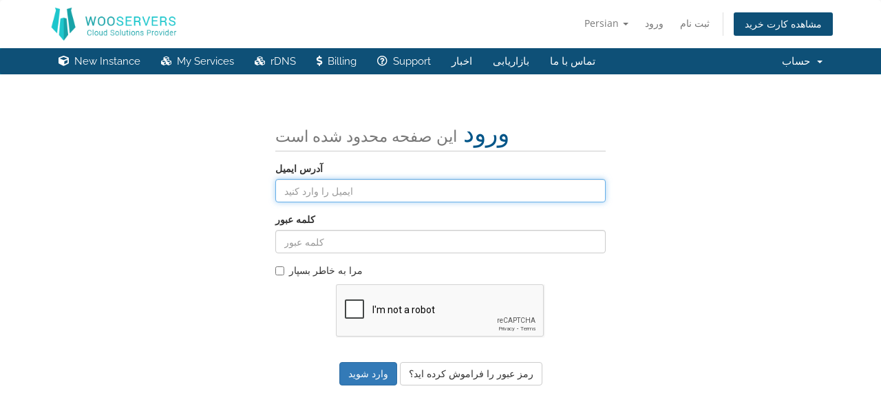

--- FILE ---
content_type: text/html; charset=utf-8
request_url: https://helpdesk.wooservers.com/index.php?rp=%2Flogin&language=farsi
body_size: 4054
content:
<!DOCTYPE html>
<html lang="en">
<head>
    <meta charset="utf-8" />
    <meta http-equiv="X-UA-Compatible" content="IE=edge">
    <meta name="viewport" content="width=device-width, initial-scale=1">
    <title>ورود - WooServers</title>

    <!-- Styling -->
<link href="/assets/fonts/css/open-sans-family.css" rel="stylesheet" type="text/css" />
<link href="/assets/fonts/css/raleway-family.css" rel="stylesheet" type="text/css" />
<link href="/templates/six/css/all.min.css?v=3dbff5" rel="stylesheet">
<link href="/assets/css/fontawesome-all.min.css" rel="stylesheet">
<link href="/templates/six/css/custom.css" rel="stylesheet">

<!-- HTML5 Shim and Respond.js IE8 support of HTML5 elements and media queries -->
<!-- WARNING: Respond.js doesn't work if you view the page via file:// -->
<!--[if lt IE 9]>
  <script src="https://oss.maxcdn.com/libs/html5shiv/3.7.0/html5shiv.js"></script>
  <script src="https://oss.maxcdn.com/libs/respond.js/1.4.2/respond.min.js"></script>
<![endif]-->

<script type="text/javascript">
    var csrfToken = 'f68310812b3e81f8dbaa523a350f1721addadf25',
        markdownGuide = 'راهنمای Markdown',
        locale = 'en',
        saved = 'ذخیره شد',
        saving = 'ذخیره اتوماتیک',
        whmcsBaseUrl = "",
        requiredText = 'ضروری',
        recaptchaSiteKey = "6LchcBATAAAAAFzJlfSAss_FnKnxPuVeZSJS7clZ";
</script>
<script src="/templates/six/js/scripts.min.js?v=3dbff5"></script>


    <script>window.wmsConfig = { api: 'https://helpdesk.wooservers.com/' }</script>


</head>
<body data-phone-cc-input="1">

<script>
        var customfieldarry  = [2034,2031,2032,2033,2035,2036,2037];  //Replace this IDs with your client custom field IDs
        jQuery(document).ready(function(){
            setTimeout(function(){ 
	        jQuery.each(customfieldarry , function( index, value ) {
                    jQuery("#customfield"+value).parent().parent().hide();
                });
            }, 500);
        });
         </script>
<script>
          !function(){var analytics=window.analytics=window.analytics||[];if(!analytics.initialize)if(analytics.invoked)window.console&&console.error&&console.error("Segment snippet included twice.");else{analytics.invoked=!0;analytics.methods=["trackSubmit","trackClick","trackLink","trackForm","pageview","identify","reset","group","track","ready","alias","debug","page","once","off","on"];analytics.factory=function(t){return function(){var e=Array.prototype.slice.call(arguments);e.unshift(t);analytics.push(e);return analytics}};for(var t=0;t<analytics.methods.length;t++){var e=analytics.methods[t];analytics[e]=analytics.factory(e)}analytics.load=function(t,e){var n=document.createElement("script");n.type="text/javascript";n.async=!0;n.src="https://cdn.segment.com/analytics.js/v1/"+t+"/analytics.min.js";var a=document.getElementsByTagName("script")[0];a.parentNode.insertBefore(n,a);analytics._loadOptions=e};analytics.SNIPPET_VERSION="4.1.0";
        analytics.load("zhCLNdz9gTTVSLyn4opuHVdXUWGKLjlU");analytics.page();
          }}();
     </script>


<section id="header">
    <div class="container">
        <ul class="top-nav">
                            <li>
                    <a href="#" class="choose-language" data-toggle="popover" id="languageChooser">
                        Persian
                        <b class="caret"></b>
                    </a>
                    <div id="languageChooserContent" class="hidden">
                        <ul>
                                                            <li>
                                    <a href="/index.php?rp=%2Flogin&language=arabic">العربية</a>
                                </li>
                                                            <li>
                                    <a href="/index.php?rp=%2Flogin&language=azerbaijani">Azerbaijani</a>
                                </li>
                                                            <li>
                                    <a href="/index.php?rp=%2Flogin&language=catalan">Català</a>
                                </li>
                                                            <li>
                                    <a href="/index.php?rp=%2Flogin&language=chinese">中文</a>
                                </li>
                                                            <li>
                                    <a href="/index.php?rp=%2Flogin&language=croatian">Hrvatski</a>
                                </li>
                                                            <li>
                                    <a href="/index.php?rp=%2Flogin&language=czech">Čeština</a>
                                </li>
                                                            <li>
                                    <a href="/index.php?rp=%2Flogin&language=danish">Dansk</a>
                                </li>
                                                            <li>
                                    <a href="/index.php?rp=%2Flogin&language=dutch">Nederlands</a>
                                </li>
                                                            <li>
                                    <a href="/index.php?rp=%2Flogin&language=english">English</a>
                                </li>
                                                            <li>
                                    <a href="/index.php?rp=%2Flogin&language=estonian">Estonian</a>
                                </li>
                                                            <li>
                                    <a href="/index.php?rp=%2Flogin&language=farsi">Persian</a>
                                </li>
                                                            <li>
                                    <a href="/index.php?rp=%2Flogin&language=french">Français</a>
                                </li>
                                                            <li>
                                    <a href="/index.php?rp=%2Flogin&language=german">Deutsch</a>
                                </li>
                                                            <li>
                                    <a href="/index.php?rp=%2Flogin&language=hebrew">עברית</a>
                                </li>
                                                            <li>
                                    <a href="/index.php?rp=%2Flogin&language=hungarian">Magyar</a>
                                </li>
                                                            <li>
                                    <a href="/index.php?rp=%2Flogin&language=italian">Italiano</a>
                                </li>
                                                            <li>
                                    <a href="/index.php?rp=%2Flogin&language=macedonian">Macedonian</a>
                                </li>
                                                            <li>
                                    <a href="/index.php?rp=%2Flogin&language=norwegian">Norwegian</a>
                                </li>
                                                            <li>
                                    <a href="/index.php?rp=%2Flogin&language=portuguese-br">Português</a>
                                </li>
                                                            <li>
                                    <a href="/index.php?rp=%2Flogin&language=portuguese-pt">Português</a>
                                </li>
                                                            <li>
                                    <a href="/index.php?rp=%2Flogin&language=romanian">Română</a>
                                </li>
                                                            <li>
                                    <a href="/index.php?rp=%2Flogin&language=spanish">Español</a>
                                </li>
                                                            <li>
                                    <a href="/index.php?rp=%2Flogin&language=swedish">Svenska</a>
                                </li>
                                                            <li>
                                    <a href="/index.php?rp=%2Flogin&language=turkish">Türkçe</a>
                                </li>
                                                    </ul>
                    </div>
                </li>
                                        <li>
                    <a href="/clientarea.php">ورود</a>
                </li>
                                    <li>
                        <a href="/register.php">ثبت نام</a>
                    </li>
                                <li class="primary-action">
                    <a href="/cart.php?a=view" class="btn">
                        مشاهده کارت خرید
                    </a>
                </li>
                                </ul>

                    <a href="/index.php" class="logo"><img src="/assets/img/logo.png" alt="WooServers"></a>
        
    </div>
</section>

<section id="main-menu">

    <nav id="nav" class="navbar navbar-default navbar-main" role="navigation">
        <div class="container">
            <!-- Brand and toggle get grouped for better mobile display -->
            <div class="navbar-header">
                <button type="button" class="navbar-toggle" data-toggle="collapse" data-target="#primary-nav">
                    <span class="sr-only">تغییر وضعیت ناوبری</span>
                    <span class="icon-bar"></span>
                    <span class="icon-bar"></span>
                    <span class="icon-bar"></span>
                </button>
            </div>

            <!-- Collect the nav links, forms, and other content for toggling -->
            <div class="collapse navbar-collapse" id="primary-nav">

                <ul class="nav navbar-nav">

                        <li menuItemName="email-sales" class="" id="Primary_Navbar-email-sales">
        <a href="https://helpdesk.wooservers.com/cart.php">
            <i class="fas fa-cube"></i>&nbsp;            New Instance
                                </a>
            </li>
    <li menuItemName="email-sales1" class="" id="Primary_Navbar-email-sales1">
        <a href="https://helpdesk.wooservers.com/clientarea.php?action=services">
            <i class="fas fa-cubes"></i>&nbsp;            My Services
                                </a>
            </li>
    <li menuItemName="email-rdns1" class="" id="Primary_Navbar-email-rdns1">
        <a href="https://helpdesk.wooservers.com/index.php?m=DNSManager2&mg-action=manageRDNS">
            <i class="fas fa-cubes"></i>&nbsp;            rDNS
                                </a>
            </li>
    <li menuItemName="email-sales3" class="" id="Primary_Navbar-email-sales3">
        <a href="https://helpdesk.wooservers.com/clientarea.php?action=invoices">
            <i class="fas fa-dollar-sign"></i>&nbsp;            Billing
                                </a>
            </li>
    <li menuItemName="email-sales4" class="" id="Primary_Navbar-email-sales4">
        <a href="https://helpdesk.wooservers.com/supporttickets.php">
            <i class="far fa-question-circle"></i>&nbsp;            Support
                                </a>
            </li>
    <li menuItemName="Announcements" class="" id="Primary_Navbar-Announcements">
        <a href="/index.php?rp=/announcements">
                        اخبار
                                </a>
            </li>
    <li menuItemName="Affiliates" class="" id="Primary_Navbar-Affiliates">
        <a href="/affiliates.php">
                        بازاریابی
                                </a>
            </li>
    <li menuItemName="Contact Us" class="" id="Primary_Navbar-Contact_Us">
        <a href="/contact.php">
                        تماس با ما
                                </a>
            </li>

                </ul>

                <ul class="nav navbar-nav navbar-right">

                        <li menuItemName="Account" class="dropdown" id="Secondary_Navbar-Account">
        <a class="dropdown-toggle" data-toggle="dropdown" href="#">
                        حساب
                        &nbsp;<b class="caret"></b>        </a>
                    <ul class="dropdown-menu">
                            <li menuItemName="Login" id="Secondary_Navbar-Account-Login">
                    <a href="/clientarea.php">
                                                ورود
                                            </a>
                </li>
                            <li menuItemName="Register" id="Secondary_Navbar-Account-Register">
                    <a href="/register.php">
                                                ثبت نام
                                            </a>
                </li>
                            <li menuItemName="Divider" class="nav-divider" id="Secondary_Navbar-Account-Divider">
                    <a href="">
                                                -----
                                            </a>
                </li>
                            <li menuItemName="Forgot Password?" id="Secondary_Navbar-Account-Forgot_Password?">
                    <a href="/index.php?rp=/password/reset">
                                                رمز عبور را فراموش کرده اید؟
                                            </a>
                </li>
                        </ul>
            </li>

                </ul>

            </div><!-- /.navbar-collapse -->
        </div>
    </nav>

</section>



<section id="main-body">
    <div class="container">
        <div class="row">

                <!-- Container for main page display content -->
        <div class="col-xs-12 main-content">
            

<div class="logincontainer">

    <div class="header-lined">
    <h1>ورود <small>این صفحه محدود شده است</small></h1>
    </div>

    
    <div class="providerLinkingFeedback"></div>

    <div class="row">
        <div class="col-sm-12">

            <form method="post" action="/index.php?rp=/login" class="login-form" role="form">
<input type="hidden" name="token" value="f68310812b3e81f8dbaa523a350f1721addadf25" />
                <div class="form-group">
                    <label for="inputEmail">آدرس ایمیل</label>
                    <input type="email" name="username" class="form-control" id="inputEmail" placeholder="ایمیل را وارد کنید" autofocus>
                </div>

                <div class="form-group">
                    <label for="inputPassword">کلمه عبور</label>
                    <input type="password" name="password" class="form-control" id="inputPassword" placeholder="کلمه عبور" autocomplete="off" >
                </div>

                <div class="checkbox">
                    <label>
                        <input type="checkbox" name="rememberme" /> مرا به خاطر بسپار
                    </label>
                </div>
                                    <div class="text-center margin-bottom">
                            <div class="text-center row">
        
                    <div id="google-recaptcha-domainchecker" class="form-group recaptcha-container"></div>
        
            </div>
                    </div>
                                <div align="center">
                    <input id="login" type="submit" class="btn btn-primary btn-recaptcha" value="وارد شوید" /> <a href="/index.php?rp=/password/reset" class="btn btn-default">رمز عبور را فراموش کرده اید؟</a>
                </div>
            </form>

        </div>
        <div class="col-sm-5 hidden">
                    </div>
    </div>
</div>


                </div><!-- /.main-content -->
                            <div class="clearfix"></div>
        </div>
    </div>
</section>

<section id="footer">
    <div class="container">
        <a href="#" class="back-to-top"><i class="fas fa-chevron-up"></i></a>
        <p>تمامی حقوق برای  &copy; 2026 WooServers. محفوط می باشد.</p>
    </div>
</section>

<div id="fullpage-overlay" class="hidden">
    <div class="outer-wrapper">
        <div class="inner-wrapper">
            <img src="/assets/img/overlay-spinner.svg">
            <br>
            <span class="msg"></span>
        </div>
    </div>
</div>

<div class="modal system-modal fade" id="modalAjax" tabindex="-1" role="dialog" aria-hidden="true">
    <div class="modal-dialog">
        <div class="modal-content panel-primary">
            <div class="modal-header panel-heading">
                <button type="button" class="close" data-dismiss="modal">
                    <span aria-hidden="true">&times;</span>
                    <span class="sr-only">بستن</span>
                </button>
                <h4 class="modal-title"></h4>
            </div>
            <div class="modal-body panel-body">
                بارگذاری ... 
            </div>
            <div class="modal-footer panel-footer">
                <div class="pull-left loader">
                    <i class="fas fa-circle-notch fa-spin"></i>
                    بارگذاری ... 
                </div>
                <button type="button" class="btn btn-default" data-dismiss="modal">
                    بستن
                </button>
                <button type="button" class="btn btn-primary modal-submit">
                    ارسال
                </button>
            </div>
        </div>
    </div>
</div>

<form action="#" id="frmGeneratePassword" class="form-horizontal">
    <div class="modal fade" id="modalGeneratePassword">
        <div class="modal-dialog">
            <div class="modal-content panel-primary">
                <div class="modal-header panel-heading">
                    <button type="button" class="close" data-dismiss="modal" aria-label="Close"><span aria-hidden="true">&times;</span></button>
                    <h4 class="modal-title">
                        ایجاد گذرواژه
                    </h4>
                </div>
                <div class="modal-body">
                    <div class="alert alert-danger hidden" id="generatePwLengthError">
                        لطفاً برای طول گذرواژه عددی بین 8 تا 64 وارد کنید
                    </div>
                    <div class="form-group">
                        <label for="generatePwLength" class="col-sm-4 control-label">طول رمز عبور</label>
                        <div class="col-sm-8">
                            <input type="number" min="8" max="64" value="12" step="1" class="form-control input-inline input-inline-100" id="inputGeneratePasswordLength">
                        </div>
                    </div>
                    <div class="form-group">
                        <label for="generatePwOutput" class="col-sm-4 control-label">رمز عبور ایجاد شده</label>
                        <div class="col-sm-8">
                            <input type="text" class="form-control" id="inputGeneratePasswordOutput">
                        </div>
                    </div>
                    <div class="row">
                        <div class="col-sm-8 col-sm-offset-4">
                            <button type="submit" class="btn btn-default btn-sm">
                                <i class="fas fa-plus fa-fw"></i>
                                ایجاد رمز عبور جدید
                            </button>
                            <button type="button" class="btn btn-default btn-sm copy-to-clipboard" data-clipboard-target="#inputGeneratePasswordOutput">
                                <img src="/assets/img/clippy.svg" alt="Copy to clipboard" width="15">
                                Copy
                            </button>
                        </div>
                    </div>
                </div>
                <div class="modal-footer">
                    <button type="button" class="btn btn-default" data-dismiss="modal">
                        بستن
                    </button>
                    <button type="button" class="btn btn-primary" id="btnGeneratePasswordInsert" data-clipboard-target="#inputGeneratePasswordOutput">
                        در کلیپ بورد کپی و درج کنید
                    </button>
                </div>
            </div>
        </div>
    </div>
</form>



</body>
</html>


--- FILE ---
content_type: text/html; charset=utf-8
request_url: https://www.google.com/recaptcha/api2/anchor?ar=1&k=6LchcBATAAAAAFzJlfSAss_FnKnxPuVeZSJS7clZ&co=aHR0cHM6Ly9oZWxwZGVzay53b29zZXJ2ZXJzLmNvbTo0NDM.&hl=en&v=PoyoqOPhxBO7pBk68S4YbpHZ&size=normal&anchor-ms=20000&execute-ms=30000&cb=fi0ilmqbmzym
body_size: 49409
content:
<!DOCTYPE HTML><html dir="ltr" lang="en"><head><meta http-equiv="Content-Type" content="text/html; charset=UTF-8">
<meta http-equiv="X-UA-Compatible" content="IE=edge">
<title>reCAPTCHA</title>
<style type="text/css">
/* cyrillic-ext */
@font-face {
  font-family: 'Roboto';
  font-style: normal;
  font-weight: 400;
  font-stretch: 100%;
  src: url(//fonts.gstatic.com/s/roboto/v48/KFO7CnqEu92Fr1ME7kSn66aGLdTylUAMa3GUBHMdazTgWw.woff2) format('woff2');
  unicode-range: U+0460-052F, U+1C80-1C8A, U+20B4, U+2DE0-2DFF, U+A640-A69F, U+FE2E-FE2F;
}
/* cyrillic */
@font-face {
  font-family: 'Roboto';
  font-style: normal;
  font-weight: 400;
  font-stretch: 100%;
  src: url(//fonts.gstatic.com/s/roboto/v48/KFO7CnqEu92Fr1ME7kSn66aGLdTylUAMa3iUBHMdazTgWw.woff2) format('woff2');
  unicode-range: U+0301, U+0400-045F, U+0490-0491, U+04B0-04B1, U+2116;
}
/* greek-ext */
@font-face {
  font-family: 'Roboto';
  font-style: normal;
  font-weight: 400;
  font-stretch: 100%;
  src: url(//fonts.gstatic.com/s/roboto/v48/KFO7CnqEu92Fr1ME7kSn66aGLdTylUAMa3CUBHMdazTgWw.woff2) format('woff2');
  unicode-range: U+1F00-1FFF;
}
/* greek */
@font-face {
  font-family: 'Roboto';
  font-style: normal;
  font-weight: 400;
  font-stretch: 100%;
  src: url(//fonts.gstatic.com/s/roboto/v48/KFO7CnqEu92Fr1ME7kSn66aGLdTylUAMa3-UBHMdazTgWw.woff2) format('woff2');
  unicode-range: U+0370-0377, U+037A-037F, U+0384-038A, U+038C, U+038E-03A1, U+03A3-03FF;
}
/* math */
@font-face {
  font-family: 'Roboto';
  font-style: normal;
  font-weight: 400;
  font-stretch: 100%;
  src: url(//fonts.gstatic.com/s/roboto/v48/KFO7CnqEu92Fr1ME7kSn66aGLdTylUAMawCUBHMdazTgWw.woff2) format('woff2');
  unicode-range: U+0302-0303, U+0305, U+0307-0308, U+0310, U+0312, U+0315, U+031A, U+0326-0327, U+032C, U+032F-0330, U+0332-0333, U+0338, U+033A, U+0346, U+034D, U+0391-03A1, U+03A3-03A9, U+03B1-03C9, U+03D1, U+03D5-03D6, U+03F0-03F1, U+03F4-03F5, U+2016-2017, U+2034-2038, U+203C, U+2040, U+2043, U+2047, U+2050, U+2057, U+205F, U+2070-2071, U+2074-208E, U+2090-209C, U+20D0-20DC, U+20E1, U+20E5-20EF, U+2100-2112, U+2114-2115, U+2117-2121, U+2123-214F, U+2190, U+2192, U+2194-21AE, U+21B0-21E5, U+21F1-21F2, U+21F4-2211, U+2213-2214, U+2216-22FF, U+2308-230B, U+2310, U+2319, U+231C-2321, U+2336-237A, U+237C, U+2395, U+239B-23B7, U+23D0, U+23DC-23E1, U+2474-2475, U+25AF, U+25B3, U+25B7, U+25BD, U+25C1, U+25CA, U+25CC, U+25FB, U+266D-266F, U+27C0-27FF, U+2900-2AFF, U+2B0E-2B11, U+2B30-2B4C, U+2BFE, U+3030, U+FF5B, U+FF5D, U+1D400-1D7FF, U+1EE00-1EEFF;
}
/* symbols */
@font-face {
  font-family: 'Roboto';
  font-style: normal;
  font-weight: 400;
  font-stretch: 100%;
  src: url(//fonts.gstatic.com/s/roboto/v48/KFO7CnqEu92Fr1ME7kSn66aGLdTylUAMaxKUBHMdazTgWw.woff2) format('woff2');
  unicode-range: U+0001-000C, U+000E-001F, U+007F-009F, U+20DD-20E0, U+20E2-20E4, U+2150-218F, U+2190, U+2192, U+2194-2199, U+21AF, U+21E6-21F0, U+21F3, U+2218-2219, U+2299, U+22C4-22C6, U+2300-243F, U+2440-244A, U+2460-24FF, U+25A0-27BF, U+2800-28FF, U+2921-2922, U+2981, U+29BF, U+29EB, U+2B00-2BFF, U+4DC0-4DFF, U+FFF9-FFFB, U+10140-1018E, U+10190-1019C, U+101A0, U+101D0-101FD, U+102E0-102FB, U+10E60-10E7E, U+1D2C0-1D2D3, U+1D2E0-1D37F, U+1F000-1F0FF, U+1F100-1F1AD, U+1F1E6-1F1FF, U+1F30D-1F30F, U+1F315, U+1F31C, U+1F31E, U+1F320-1F32C, U+1F336, U+1F378, U+1F37D, U+1F382, U+1F393-1F39F, U+1F3A7-1F3A8, U+1F3AC-1F3AF, U+1F3C2, U+1F3C4-1F3C6, U+1F3CA-1F3CE, U+1F3D4-1F3E0, U+1F3ED, U+1F3F1-1F3F3, U+1F3F5-1F3F7, U+1F408, U+1F415, U+1F41F, U+1F426, U+1F43F, U+1F441-1F442, U+1F444, U+1F446-1F449, U+1F44C-1F44E, U+1F453, U+1F46A, U+1F47D, U+1F4A3, U+1F4B0, U+1F4B3, U+1F4B9, U+1F4BB, U+1F4BF, U+1F4C8-1F4CB, U+1F4D6, U+1F4DA, U+1F4DF, U+1F4E3-1F4E6, U+1F4EA-1F4ED, U+1F4F7, U+1F4F9-1F4FB, U+1F4FD-1F4FE, U+1F503, U+1F507-1F50B, U+1F50D, U+1F512-1F513, U+1F53E-1F54A, U+1F54F-1F5FA, U+1F610, U+1F650-1F67F, U+1F687, U+1F68D, U+1F691, U+1F694, U+1F698, U+1F6AD, U+1F6B2, U+1F6B9-1F6BA, U+1F6BC, U+1F6C6-1F6CF, U+1F6D3-1F6D7, U+1F6E0-1F6EA, U+1F6F0-1F6F3, U+1F6F7-1F6FC, U+1F700-1F7FF, U+1F800-1F80B, U+1F810-1F847, U+1F850-1F859, U+1F860-1F887, U+1F890-1F8AD, U+1F8B0-1F8BB, U+1F8C0-1F8C1, U+1F900-1F90B, U+1F93B, U+1F946, U+1F984, U+1F996, U+1F9E9, U+1FA00-1FA6F, U+1FA70-1FA7C, U+1FA80-1FA89, U+1FA8F-1FAC6, U+1FACE-1FADC, U+1FADF-1FAE9, U+1FAF0-1FAF8, U+1FB00-1FBFF;
}
/* vietnamese */
@font-face {
  font-family: 'Roboto';
  font-style: normal;
  font-weight: 400;
  font-stretch: 100%;
  src: url(//fonts.gstatic.com/s/roboto/v48/KFO7CnqEu92Fr1ME7kSn66aGLdTylUAMa3OUBHMdazTgWw.woff2) format('woff2');
  unicode-range: U+0102-0103, U+0110-0111, U+0128-0129, U+0168-0169, U+01A0-01A1, U+01AF-01B0, U+0300-0301, U+0303-0304, U+0308-0309, U+0323, U+0329, U+1EA0-1EF9, U+20AB;
}
/* latin-ext */
@font-face {
  font-family: 'Roboto';
  font-style: normal;
  font-weight: 400;
  font-stretch: 100%;
  src: url(//fonts.gstatic.com/s/roboto/v48/KFO7CnqEu92Fr1ME7kSn66aGLdTylUAMa3KUBHMdazTgWw.woff2) format('woff2');
  unicode-range: U+0100-02BA, U+02BD-02C5, U+02C7-02CC, U+02CE-02D7, U+02DD-02FF, U+0304, U+0308, U+0329, U+1D00-1DBF, U+1E00-1E9F, U+1EF2-1EFF, U+2020, U+20A0-20AB, U+20AD-20C0, U+2113, U+2C60-2C7F, U+A720-A7FF;
}
/* latin */
@font-face {
  font-family: 'Roboto';
  font-style: normal;
  font-weight: 400;
  font-stretch: 100%;
  src: url(//fonts.gstatic.com/s/roboto/v48/KFO7CnqEu92Fr1ME7kSn66aGLdTylUAMa3yUBHMdazQ.woff2) format('woff2');
  unicode-range: U+0000-00FF, U+0131, U+0152-0153, U+02BB-02BC, U+02C6, U+02DA, U+02DC, U+0304, U+0308, U+0329, U+2000-206F, U+20AC, U+2122, U+2191, U+2193, U+2212, U+2215, U+FEFF, U+FFFD;
}
/* cyrillic-ext */
@font-face {
  font-family: 'Roboto';
  font-style: normal;
  font-weight: 500;
  font-stretch: 100%;
  src: url(//fonts.gstatic.com/s/roboto/v48/KFO7CnqEu92Fr1ME7kSn66aGLdTylUAMa3GUBHMdazTgWw.woff2) format('woff2');
  unicode-range: U+0460-052F, U+1C80-1C8A, U+20B4, U+2DE0-2DFF, U+A640-A69F, U+FE2E-FE2F;
}
/* cyrillic */
@font-face {
  font-family: 'Roboto';
  font-style: normal;
  font-weight: 500;
  font-stretch: 100%;
  src: url(//fonts.gstatic.com/s/roboto/v48/KFO7CnqEu92Fr1ME7kSn66aGLdTylUAMa3iUBHMdazTgWw.woff2) format('woff2');
  unicode-range: U+0301, U+0400-045F, U+0490-0491, U+04B0-04B1, U+2116;
}
/* greek-ext */
@font-face {
  font-family: 'Roboto';
  font-style: normal;
  font-weight: 500;
  font-stretch: 100%;
  src: url(//fonts.gstatic.com/s/roboto/v48/KFO7CnqEu92Fr1ME7kSn66aGLdTylUAMa3CUBHMdazTgWw.woff2) format('woff2');
  unicode-range: U+1F00-1FFF;
}
/* greek */
@font-face {
  font-family: 'Roboto';
  font-style: normal;
  font-weight: 500;
  font-stretch: 100%;
  src: url(//fonts.gstatic.com/s/roboto/v48/KFO7CnqEu92Fr1ME7kSn66aGLdTylUAMa3-UBHMdazTgWw.woff2) format('woff2');
  unicode-range: U+0370-0377, U+037A-037F, U+0384-038A, U+038C, U+038E-03A1, U+03A3-03FF;
}
/* math */
@font-face {
  font-family: 'Roboto';
  font-style: normal;
  font-weight: 500;
  font-stretch: 100%;
  src: url(//fonts.gstatic.com/s/roboto/v48/KFO7CnqEu92Fr1ME7kSn66aGLdTylUAMawCUBHMdazTgWw.woff2) format('woff2');
  unicode-range: U+0302-0303, U+0305, U+0307-0308, U+0310, U+0312, U+0315, U+031A, U+0326-0327, U+032C, U+032F-0330, U+0332-0333, U+0338, U+033A, U+0346, U+034D, U+0391-03A1, U+03A3-03A9, U+03B1-03C9, U+03D1, U+03D5-03D6, U+03F0-03F1, U+03F4-03F5, U+2016-2017, U+2034-2038, U+203C, U+2040, U+2043, U+2047, U+2050, U+2057, U+205F, U+2070-2071, U+2074-208E, U+2090-209C, U+20D0-20DC, U+20E1, U+20E5-20EF, U+2100-2112, U+2114-2115, U+2117-2121, U+2123-214F, U+2190, U+2192, U+2194-21AE, U+21B0-21E5, U+21F1-21F2, U+21F4-2211, U+2213-2214, U+2216-22FF, U+2308-230B, U+2310, U+2319, U+231C-2321, U+2336-237A, U+237C, U+2395, U+239B-23B7, U+23D0, U+23DC-23E1, U+2474-2475, U+25AF, U+25B3, U+25B7, U+25BD, U+25C1, U+25CA, U+25CC, U+25FB, U+266D-266F, U+27C0-27FF, U+2900-2AFF, U+2B0E-2B11, U+2B30-2B4C, U+2BFE, U+3030, U+FF5B, U+FF5D, U+1D400-1D7FF, U+1EE00-1EEFF;
}
/* symbols */
@font-face {
  font-family: 'Roboto';
  font-style: normal;
  font-weight: 500;
  font-stretch: 100%;
  src: url(//fonts.gstatic.com/s/roboto/v48/KFO7CnqEu92Fr1ME7kSn66aGLdTylUAMaxKUBHMdazTgWw.woff2) format('woff2');
  unicode-range: U+0001-000C, U+000E-001F, U+007F-009F, U+20DD-20E0, U+20E2-20E4, U+2150-218F, U+2190, U+2192, U+2194-2199, U+21AF, U+21E6-21F0, U+21F3, U+2218-2219, U+2299, U+22C4-22C6, U+2300-243F, U+2440-244A, U+2460-24FF, U+25A0-27BF, U+2800-28FF, U+2921-2922, U+2981, U+29BF, U+29EB, U+2B00-2BFF, U+4DC0-4DFF, U+FFF9-FFFB, U+10140-1018E, U+10190-1019C, U+101A0, U+101D0-101FD, U+102E0-102FB, U+10E60-10E7E, U+1D2C0-1D2D3, U+1D2E0-1D37F, U+1F000-1F0FF, U+1F100-1F1AD, U+1F1E6-1F1FF, U+1F30D-1F30F, U+1F315, U+1F31C, U+1F31E, U+1F320-1F32C, U+1F336, U+1F378, U+1F37D, U+1F382, U+1F393-1F39F, U+1F3A7-1F3A8, U+1F3AC-1F3AF, U+1F3C2, U+1F3C4-1F3C6, U+1F3CA-1F3CE, U+1F3D4-1F3E0, U+1F3ED, U+1F3F1-1F3F3, U+1F3F5-1F3F7, U+1F408, U+1F415, U+1F41F, U+1F426, U+1F43F, U+1F441-1F442, U+1F444, U+1F446-1F449, U+1F44C-1F44E, U+1F453, U+1F46A, U+1F47D, U+1F4A3, U+1F4B0, U+1F4B3, U+1F4B9, U+1F4BB, U+1F4BF, U+1F4C8-1F4CB, U+1F4D6, U+1F4DA, U+1F4DF, U+1F4E3-1F4E6, U+1F4EA-1F4ED, U+1F4F7, U+1F4F9-1F4FB, U+1F4FD-1F4FE, U+1F503, U+1F507-1F50B, U+1F50D, U+1F512-1F513, U+1F53E-1F54A, U+1F54F-1F5FA, U+1F610, U+1F650-1F67F, U+1F687, U+1F68D, U+1F691, U+1F694, U+1F698, U+1F6AD, U+1F6B2, U+1F6B9-1F6BA, U+1F6BC, U+1F6C6-1F6CF, U+1F6D3-1F6D7, U+1F6E0-1F6EA, U+1F6F0-1F6F3, U+1F6F7-1F6FC, U+1F700-1F7FF, U+1F800-1F80B, U+1F810-1F847, U+1F850-1F859, U+1F860-1F887, U+1F890-1F8AD, U+1F8B0-1F8BB, U+1F8C0-1F8C1, U+1F900-1F90B, U+1F93B, U+1F946, U+1F984, U+1F996, U+1F9E9, U+1FA00-1FA6F, U+1FA70-1FA7C, U+1FA80-1FA89, U+1FA8F-1FAC6, U+1FACE-1FADC, U+1FADF-1FAE9, U+1FAF0-1FAF8, U+1FB00-1FBFF;
}
/* vietnamese */
@font-face {
  font-family: 'Roboto';
  font-style: normal;
  font-weight: 500;
  font-stretch: 100%;
  src: url(//fonts.gstatic.com/s/roboto/v48/KFO7CnqEu92Fr1ME7kSn66aGLdTylUAMa3OUBHMdazTgWw.woff2) format('woff2');
  unicode-range: U+0102-0103, U+0110-0111, U+0128-0129, U+0168-0169, U+01A0-01A1, U+01AF-01B0, U+0300-0301, U+0303-0304, U+0308-0309, U+0323, U+0329, U+1EA0-1EF9, U+20AB;
}
/* latin-ext */
@font-face {
  font-family: 'Roboto';
  font-style: normal;
  font-weight: 500;
  font-stretch: 100%;
  src: url(//fonts.gstatic.com/s/roboto/v48/KFO7CnqEu92Fr1ME7kSn66aGLdTylUAMa3KUBHMdazTgWw.woff2) format('woff2');
  unicode-range: U+0100-02BA, U+02BD-02C5, U+02C7-02CC, U+02CE-02D7, U+02DD-02FF, U+0304, U+0308, U+0329, U+1D00-1DBF, U+1E00-1E9F, U+1EF2-1EFF, U+2020, U+20A0-20AB, U+20AD-20C0, U+2113, U+2C60-2C7F, U+A720-A7FF;
}
/* latin */
@font-face {
  font-family: 'Roboto';
  font-style: normal;
  font-weight: 500;
  font-stretch: 100%;
  src: url(//fonts.gstatic.com/s/roboto/v48/KFO7CnqEu92Fr1ME7kSn66aGLdTylUAMa3yUBHMdazQ.woff2) format('woff2');
  unicode-range: U+0000-00FF, U+0131, U+0152-0153, U+02BB-02BC, U+02C6, U+02DA, U+02DC, U+0304, U+0308, U+0329, U+2000-206F, U+20AC, U+2122, U+2191, U+2193, U+2212, U+2215, U+FEFF, U+FFFD;
}
/* cyrillic-ext */
@font-face {
  font-family: 'Roboto';
  font-style: normal;
  font-weight: 900;
  font-stretch: 100%;
  src: url(//fonts.gstatic.com/s/roboto/v48/KFO7CnqEu92Fr1ME7kSn66aGLdTylUAMa3GUBHMdazTgWw.woff2) format('woff2');
  unicode-range: U+0460-052F, U+1C80-1C8A, U+20B4, U+2DE0-2DFF, U+A640-A69F, U+FE2E-FE2F;
}
/* cyrillic */
@font-face {
  font-family: 'Roboto';
  font-style: normal;
  font-weight: 900;
  font-stretch: 100%;
  src: url(//fonts.gstatic.com/s/roboto/v48/KFO7CnqEu92Fr1ME7kSn66aGLdTylUAMa3iUBHMdazTgWw.woff2) format('woff2');
  unicode-range: U+0301, U+0400-045F, U+0490-0491, U+04B0-04B1, U+2116;
}
/* greek-ext */
@font-face {
  font-family: 'Roboto';
  font-style: normal;
  font-weight: 900;
  font-stretch: 100%;
  src: url(//fonts.gstatic.com/s/roboto/v48/KFO7CnqEu92Fr1ME7kSn66aGLdTylUAMa3CUBHMdazTgWw.woff2) format('woff2');
  unicode-range: U+1F00-1FFF;
}
/* greek */
@font-face {
  font-family: 'Roboto';
  font-style: normal;
  font-weight: 900;
  font-stretch: 100%;
  src: url(//fonts.gstatic.com/s/roboto/v48/KFO7CnqEu92Fr1ME7kSn66aGLdTylUAMa3-UBHMdazTgWw.woff2) format('woff2');
  unicode-range: U+0370-0377, U+037A-037F, U+0384-038A, U+038C, U+038E-03A1, U+03A3-03FF;
}
/* math */
@font-face {
  font-family: 'Roboto';
  font-style: normal;
  font-weight: 900;
  font-stretch: 100%;
  src: url(//fonts.gstatic.com/s/roboto/v48/KFO7CnqEu92Fr1ME7kSn66aGLdTylUAMawCUBHMdazTgWw.woff2) format('woff2');
  unicode-range: U+0302-0303, U+0305, U+0307-0308, U+0310, U+0312, U+0315, U+031A, U+0326-0327, U+032C, U+032F-0330, U+0332-0333, U+0338, U+033A, U+0346, U+034D, U+0391-03A1, U+03A3-03A9, U+03B1-03C9, U+03D1, U+03D5-03D6, U+03F0-03F1, U+03F4-03F5, U+2016-2017, U+2034-2038, U+203C, U+2040, U+2043, U+2047, U+2050, U+2057, U+205F, U+2070-2071, U+2074-208E, U+2090-209C, U+20D0-20DC, U+20E1, U+20E5-20EF, U+2100-2112, U+2114-2115, U+2117-2121, U+2123-214F, U+2190, U+2192, U+2194-21AE, U+21B0-21E5, U+21F1-21F2, U+21F4-2211, U+2213-2214, U+2216-22FF, U+2308-230B, U+2310, U+2319, U+231C-2321, U+2336-237A, U+237C, U+2395, U+239B-23B7, U+23D0, U+23DC-23E1, U+2474-2475, U+25AF, U+25B3, U+25B7, U+25BD, U+25C1, U+25CA, U+25CC, U+25FB, U+266D-266F, U+27C0-27FF, U+2900-2AFF, U+2B0E-2B11, U+2B30-2B4C, U+2BFE, U+3030, U+FF5B, U+FF5D, U+1D400-1D7FF, U+1EE00-1EEFF;
}
/* symbols */
@font-face {
  font-family: 'Roboto';
  font-style: normal;
  font-weight: 900;
  font-stretch: 100%;
  src: url(//fonts.gstatic.com/s/roboto/v48/KFO7CnqEu92Fr1ME7kSn66aGLdTylUAMaxKUBHMdazTgWw.woff2) format('woff2');
  unicode-range: U+0001-000C, U+000E-001F, U+007F-009F, U+20DD-20E0, U+20E2-20E4, U+2150-218F, U+2190, U+2192, U+2194-2199, U+21AF, U+21E6-21F0, U+21F3, U+2218-2219, U+2299, U+22C4-22C6, U+2300-243F, U+2440-244A, U+2460-24FF, U+25A0-27BF, U+2800-28FF, U+2921-2922, U+2981, U+29BF, U+29EB, U+2B00-2BFF, U+4DC0-4DFF, U+FFF9-FFFB, U+10140-1018E, U+10190-1019C, U+101A0, U+101D0-101FD, U+102E0-102FB, U+10E60-10E7E, U+1D2C0-1D2D3, U+1D2E0-1D37F, U+1F000-1F0FF, U+1F100-1F1AD, U+1F1E6-1F1FF, U+1F30D-1F30F, U+1F315, U+1F31C, U+1F31E, U+1F320-1F32C, U+1F336, U+1F378, U+1F37D, U+1F382, U+1F393-1F39F, U+1F3A7-1F3A8, U+1F3AC-1F3AF, U+1F3C2, U+1F3C4-1F3C6, U+1F3CA-1F3CE, U+1F3D4-1F3E0, U+1F3ED, U+1F3F1-1F3F3, U+1F3F5-1F3F7, U+1F408, U+1F415, U+1F41F, U+1F426, U+1F43F, U+1F441-1F442, U+1F444, U+1F446-1F449, U+1F44C-1F44E, U+1F453, U+1F46A, U+1F47D, U+1F4A3, U+1F4B0, U+1F4B3, U+1F4B9, U+1F4BB, U+1F4BF, U+1F4C8-1F4CB, U+1F4D6, U+1F4DA, U+1F4DF, U+1F4E3-1F4E6, U+1F4EA-1F4ED, U+1F4F7, U+1F4F9-1F4FB, U+1F4FD-1F4FE, U+1F503, U+1F507-1F50B, U+1F50D, U+1F512-1F513, U+1F53E-1F54A, U+1F54F-1F5FA, U+1F610, U+1F650-1F67F, U+1F687, U+1F68D, U+1F691, U+1F694, U+1F698, U+1F6AD, U+1F6B2, U+1F6B9-1F6BA, U+1F6BC, U+1F6C6-1F6CF, U+1F6D3-1F6D7, U+1F6E0-1F6EA, U+1F6F0-1F6F3, U+1F6F7-1F6FC, U+1F700-1F7FF, U+1F800-1F80B, U+1F810-1F847, U+1F850-1F859, U+1F860-1F887, U+1F890-1F8AD, U+1F8B0-1F8BB, U+1F8C0-1F8C1, U+1F900-1F90B, U+1F93B, U+1F946, U+1F984, U+1F996, U+1F9E9, U+1FA00-1FA6F, U+1FA70-1FA7C, U+1FA80-1FA89, U+1FA8F-1FAC6, U+1FACE-1FADC, U+1FADF-1FAE9, U+1FAF0-1FAF8, U+1FB00-1FBFF;
}
/* vietnamese */
@font-face {
  font-family: 'Roboto';
  font-style: normal;
  font-weight: 900;
  font-stretch: 100%;
  src: url(//fonts.gstatic.com/s/roboto/v48/KFO7CnqEu92Fr1ME7kSn66aGLdTylUAMa3OUBHMdazTgWw.woff2) format('woff2');
  unicode-range: U+0102-0103, U+0110-0111, U+0128-0129, U+0168-0169, U+01A0-01A1, U+01AF-01B0, U+0300-0301, U+0303-0304, U+0308-0309, U+0323, U+0329, U+1EA0-1EF9, U+20AB;
}
/* latin-ext */
@font-face {
  font-family: 'Roboto';
  font-style: normal;
  font-weight: 900;
  font-stretch: 100%;
  src: url(//fonts.gstatic.com/s/roboto/v48/KFO7CnqEu92Fr1ME7kSn66aGLdTylUAMa3KUBHMdazTgWw.woff2) format('woff2');
  unicode-range: U+0100-02BA, U+02BD-02C5, U+02C7-02CC, U+02CE-02D7, U+02DD-02FF, U+0304, U+0308, U+0329, U+1D00-1DBF, U+1E00-1E9F, U+1EF2-1EFF, U+2020, U+20A0-20AB, U+20AD-20C0, U+2113, U+2C60-2C7F, U+A720-A7FF;
}
/* latin */
@font-face {
  font-family: 'Roboto';
  font-style: normal;
  font-weight: 900;
  font-stretch: 100%;
  src: url(//fonts.gstatic.com/s/roboto/v48/KFO7CnqEu92Fr1ME7kSn66aGLdTylUAMa3yUBHMdazQ.woff2) format('woff2');
  unicode-range: U+0000-00FF, U+0131, U+0152-0153, U+02BB-02BC, U+02C6, U+02DA, U+02DC, U+0304, U+0308, U+0329, U+2000-206F, U+20AC, U+2122, U+2191, U+2193, U+2212, U+2215, U+FEFF, U+FFFD;
}

</style>
<link rel="stylesheet" type="text/css" href="https://www.gstatic.com/recaptcha/releases/PoyoqOPhxBO7pBk68S4YbpHZ/styles__ltr.css">
<script nonce="VY7NqzqbzxCKy-SIl2WxHA" type="text/javascript">window['__recaptcha_api'] = 'https://www.google.com/recaptcha/api2/';</script>
<script type="text/javascript" src="https://www.gstatic.com/recaptcha/releases/PoyoqOPhxBO7pBk68S4YbpHZ/recaptcha__en.js" nonce="VY7NqzqbzxCKy-SIl2WxHA">
      
    </script></head>
<body><div id="rc-anchor-alert" class="rc-anchor-alert"></div>
<input type="hidden" id="recaptcha-token" value="[base64]">
<script type="text/javascript" nonce="VY7NqzqbzxCKy-SIl2WxHA">
      recaptcha.anchor.Main.init("[\x22ainput\x22,[\x22bgdata\x22,\x22\x22,\[base64]/[base64]/[base64]/KE4oMTI0LHYsdi5HKSxMWihsLHYpKTpOKDEyNCx2LGwpLFYpLHYpLFQpKSxGKDE3MSx2KX0scjc9ZnVuY3Rpb24obCl7cmV0dXJuIGx9LEM9ZnVuY3Rpb24obCxWLHYpe04odixsLFYpLFZbYWtdPTI3OTZ9LG49ZnVuY3Rpb24obCxWKXtWLlg9KChWLlg/[base64]/[base64]/[base64]/[base64]/[base64]/[base64]/[base64]/[base64]/[base64]/[base64]/[base64]\\u003d\x22,\[base64]\x22,\x22w44tw4/CmcK1wrcew5/[base64]/CjRrCjcKjYMKVwqTCmFLDvlgqBsKyLF7Cs8KwwokawpbDvGHDgHtkw7dCcDTDhMKiAMOjw5fDuwFKTCdoW8K0WsKkMh/Ck8ORA8KFw617R8KJwppBesKBwqMPREfDmMOCw4vCo8Orw7o+XQlgwpnDiF80SXLCmgk6wptEwoTDvHpCwocwEQVaw6c0wpjDocKgw5PDjj52wp4fF8KQw7UbGMKywrDCncKsecKsw5k/SFcfw5TDpsOnSCrDn8Kiw4pGw7nDklE8wrFFV8KzwrLCtcKdDcKGFDzCnxVvd3rCksKrL07DmUTDn8Kkwr/[base64]/wq/DkMKoeQ3Clyllw73DuDfDglUNwrpEw7bCtWs+Ywg4w4HDl3p1woLDlMKvw6YSwrMhw6TCg8K4SDohAirDr29ce8OzOMOyXFTCjMOxZkRmw5PDlsO7w6nCkkPDi8KZQVQ4wpFfwr/CslTDvMONw7fCvsKzwrTDoMKrwr9Va8KKDFpbwocVYVBxw54xwprCuMOKw5BXF8K4VsOdHMKWHHPClUfDrTc9w4bCkcOXfgc1THrDjREEP0/Cs8KGX2fDlSfDhXnCt3Qdw45vSC/Cm8OafcKdw5rCj8KBw4XCg0cbNMKmZAXDscK1w4vCuzHCiifCmMOia8OMccKdw7RlwovCqB1aGGh3w4FfwoxgK0Ngc1Vpw5Iaw5BCw43DlXwiG37CpcKTw7tfw64lw7zCnsKUwq3DmsKcbMORaA9Lw4BAwq8yw5UWw5cLwq/DgTbCmH3Ci8OSw45nKEJCwo3DisKwTcOlRXE0wqECMTgIU8OPXyMDS8OkIMO8w4DDnMKJQmzChMKPXQN7QWZaw4HCuCjDgX7Do0IrScKERifCrlB5TcKdPMOWEcOJw6HDhMKTJm4fw6rCs8Ogw4kNZhFNUmfCsSJpw4XCksKfU0/[base64]/DlV3DkyBIw6zDjnwNw4JZQ3dnw6HClzLDsMKwJQt+MmPDnmvCksKEFg7CgMOkw4BtGyo3woQpY8K2PsKEwqVtw4JyZ8OracKhwrl4woXCoVHCtMKvw5gceMKHw4ZmfkPCiFp7E8OueMOUOMOuB8KVcmvCvjjDoX/DoFjDgR3DtMOQw7BowpB1w5bCqMOXw7zChS1Sw7wmNMKhwpzDuMKcwqHCvjgjQMK7XsKaw48RBibDt8OjwoY+PcKqfsORb3PDhMKtw4dnFkEWZQXCuQvDnsKGEzDDg3BYw6LCkTrDujHDksKHJxHDvWjDtMKZFWkXw74/[base64]/Dm8KXSsOVwosaZcKnw5fDnsOPwq/DnAMpdgbDsml7wpvCuWzDqSohwpMgL8O6w6XDnsOcw4LCpsOcE1zDvSI8w5TDlsOhKcOLw7AQw7fCnljDjTrDiwzCiwJ1bsOWFR3Dlzcyw5/Dqn9hwrtyw6ltKlnDtcKuPMKgUsKAdcKJYcKHdcKCXi0PeMKBU8OOSGFRw5LCiDTDlX/CgifDlmzChD92w6EcPcOXEl4IwpzCvRV9BBnDsXIawpPDuWXDpMK0w6bCiGYDw6fCsCgtwq/[base64]/[base64]/Cr8K2NMKRQDDCsw/DpsOhL8Kbwqt7wpXDi8Ouw6zCvR5JZmzDkmEqw7fCmsKTb8K1wqTDmxXCncKqwrTDlsKBCU7CgcOwDmwRw7duKlLCs8O1w6PDg8KRFVN/w7wJw7zDr38Nw6cedGzCiwN6w43DuQzDhzXDl8O1YhnDhcKFw7vDg8Kgw6okYy0Tw7MrMcOvS8O4X0HCpsKfwq/Cs8OoFMO8wrU7KcOZwpvCq8KYw59CIMKuV8K3QzvClsKQwp0QwqEAwo7DhQLDicOZwrbCjVXDmsKLwqHDqsKGHcO/QVJxw7HCgkwHe8KVwrfDo8Oaw63CosKrfMKDw7zDoMKcJ8OkwprDr8KUw7nDi0kQI2cAw4HCmjvCqX9qw4oWLBB7wqoGQMOxwpkDwqzDsMK4C8KlEXhhaV/Cv8OWFyxaUcKPwpA+PcOLw4jDl2giTsKZOcOPw5rDhh3DvsOBwolmG8Onw6HDvEhRw5LCq8Kswp8bACl4cMODbyDDgkg9wpYAw7HChgzCrxnDhsKqwpZSw6/DnlXDlcKIw6HDhn3DoMORTMOcw7cnZ13CrsKtQh4pw6dnw5TDnsKHw6HDocOwVMK8wppsXTHDhMOyecKVbcOoVMO5wrzDnQXCpMKawq3CgVZmKmcew7sKaxbCkMK1I1xHMGFOw4dJw5DCtsKlNDDCn8O2Tm/DpcOYw5XDm1jCq8KWMMKjacKOwoVkwqYIwojDmAvCv2/Cq8Kuw7VLYnAzE8KMwp/Cmn7DosKoDh3Du34WwrbChcOawoQwwofCs8OBwovDiA7DsFZhSW3CoREjE8Kra8OGw7EwaMKLDMOLOUVhw5HCgMOmbDPChcKPwqILU2nCvcOEw55jwocDf8ORR8K4Hg/DjXl4NcKpw4fDoT9XCcOjPMOEw446H8OewpQwRXYpw6ptBiLDp8OKw5FwZQ7DgW5PJ0vCuT4ZF8KCwo3Cuzw0w4XDnsK8w78PDsKVw5/Dj8OtPcOew5LDsRjCjDANcsK2wrUZw4pzO8Kqwrc/[base64]/wqjCkMKMwopywozDmMKmw4Jzw4pBwrVjw6nCmERyw4FBw73DvsOAw4bCsQrDuxjCp1HDo0LDq8OOw5/Ci8Kpw4t+fiYQWBF3XETDmB/[base64]/CpMOZw6ZRf0RJwoDDg8KjGMOAP8KZwpPClMK2WnVxcA7CknrCkMKadsOBRsKcM0rCqcO6TcOEVsK/JcOOw4/Drz/[base64]/Dj8KfIy/Dnyl+E0LCp07Dj8KaOl/ChVMjwr3CqMKSw7fDiCrDmUkSw4XCiMK9woMzw7vCnMOfI8OFAsKjw47Ci8OLNTopEmzDncOMA8OJwqgRLcKEOEPCvMOdGMKkazTClE7CksO6w5TCg3LCrsKEAcOhw5XCjBQvJQnCkD8uwprDksKGYsOARcK1GcKSw6HDn1XCqMOGwp/Cm8KjOSlOw5XCgcOqwonDix4IaMOBw7DCpQd8w7/[base64]/CpHTClWnCsQDCgHp8w6rDuyTDqsO0w7rChArClcOnYj57wpBxw68Cw4/[base64]/Dn8K/w5fCsMKdG8OZYcOBwrPCmzTDtCNuPhbDscKyJ8K/wq7CuGDDosKVw5obw6DCmWbCgmnDocO6fsOaw4xpR8ONw4rDrMOUw41awrPDgmnCujBtYRUIOF82SMOQd1XCtwXDpMOmwqrDo8OGw7oxw4zCsxAuwopMwqHDiMKWSUgbPMKNJ8OHXsKCw6LDjMOiw7/[base64]/CqW4wNF8cRcO/w4tSHMOVABTDvMOtwrXDgcOsZsOcfMKbwqPCnAbCnsKfc3Jfw4TDj3/ChcK3AsOOQ8O4w6vDqsKDS8KHw6fCncK9SsOIw6fCgcOKwovCpMOtXi9ew4/DvQTDo8Olw5FUc8OwwpNcY8OsL8OaHQrCmsOjAcK2UsKrwpIcZcKzwoDDuUhzwpQZIBoTJcOYWRTCsn0TRMOmHcK8wrXDkzHCkh3DpncPwoDCv0kfw7rCkgZ0ZRHCpcOcwroUw69gZD/[base64]/FsOxWUrCsMOvGy7DjcKpC8Krw53DnD5UFXk+woghA8OXwpfClD9OU8K8agTDkcOKw6d1wqI7bsO7PxzDtTLCljogw40Uw4/[base64]/[base64]/[base64]/[base64]/[base64]/[base64]/w4xzwpl4P3PDrMOvGsKTRcKWfmt/[base64]/[base64]/IzTDlcKwwozCskFSwoTDvA3DmCzCizdTBEptworCnE3CncKId8K6wowfLMKCLMOPwrvCv0knbk4wCcKXw5JYwr97w6EIw4nDvDbDpsOfw4wLwo3CvE4LwooScMO1EX/CjsKLw57DiSHDkMKAwqbCmQsmwohjwphOw6dLw4gXKMOjJ1jDmGjDvsOTZF3CkcK3wrvCisOoDwNwwqDDnRRifyfDm0/CuUkdwqtCwqTDt8KpLBlAwpwLQ8OMMEjDtHpnVsK5w6vDoy/Cr8O+wrleRQXCgkdxX1fCrkB6w67CoHF4w7rCpsKvT0LClcOtwr/DlQ59BUEJw4JbG3TCnXIWw5HDkcKVwqTDpTjCicO/QkDClHDCm3tLMikjw68yb8OzN8Klw4nDnlLDqW7DkH1jd31HwpsLK8KTwo1Ww58cW3hrD8OzTQXCjcOHfAAewqXDtjjCpgnCnW/ClVRjG0cfwqoXw6/CgkDDuXXDnsKww6AWwrXCkh0PCjQVw5zCnVVVLhpuQzHDlsOnwo5Nwr4qwp4gA8KIOcOnw5MCwogvSH/DtcO9w4ZGw7vCuig9wocTZcK3w4bDhcKMZsKnBkjDosKJwozDjCVvDkk9wowBJsKSHMOGVB/Ck8Ovw6LDlsOhH8O6LkI9QUhfwofCtiIdw4rDsF7ChA4awoHCksKUwqvDlTHCksKMB0xWJMKrw6XDhFxTwrrDisOrwoPDtMOGIj/Ck359KCtaKg/DhSvCsmnDlX0ZwosMwqLDgMOPR38Lw6LDqcO2w7sTcVnDjcK5e8OwbcOXHMKlwrsrFGsXw7tmw47DgG7DksKHL8KKw4TCsMK4w5PDjChfOkVXw6dcP8KPw4ccPGPDkQfCr8Kvw7PCocKgw7/CscK9MHfDicKYwrnDlnLCjMOCCljCvcO/wqfDrFLCjVQlwo0fw6zDs8OVUHx+L3rCoMO0wpDCscKJecOyf8OCLMKRW8KLCcOAVCbDog1cJ8KwwobDmsKqwpHCv34RH8K4wrbDssOhbH8lwo7Dg8KQb1bCjSsPUhTDnTwcZMKZZhHDu1EJXiTDnsKDSinDq2cDwokoEsOdTMK3w6vDk8OuwoZNwp/CnRTClcKdwrvDqn4BwqjDo8KfwrERwphDMcOow445LcORZmERwr3DhMKDw6AYw5JzwpzCpsOeY8ObRcK1EsO4WsOAw58YMVPDu07DpMK/wowbW8K5ZMKtCwbDn8KYwqgrwqHDhBLDkm3CrMKkwo9cw4hYH8K3w4HCgMKEGcK3ScKqwonDiypdw5ptQ0JSw684w51TwpdtYBgwwo7ChgJLcMOTwoljw6TDghvClBNsVyPDgkfCp8Oawr9owrjCkRfDrMKhw73CgcOKZDtZwqzDtcOSUMOYw57DvBHCgi/Cn8KTw47CrMKMN3zDjVjCm0/CmsKtHMODXk9mY0c1wr/Cpi0aw5PCr8OaJ8OPwpnDglFywrsKY8KfwrZcCjJTIQ3CpH/DhFBsWsOow696T8OWwoMlXirCsTESworDhsKTJsODc8KuK8OLwrrCnMK5w4NswrVRRcOfL0jDiWtQw6TDhRvCtRQVw4onRMOrwppiwp7Dn8O/wpFdTTJZwrHDrsOmQXDChcKjXMKAwrYaw7YXXcOMBcKmJMK2w5R1Z8OWICTCrFgPW2QEw5vDvDoMwqXDvMOhM8KLccORwqjDvsOlPmzDlMOjCmo2w5jCqsOjM8KAOC/Dj8KSVBvCh8KGwo5Nw490wo3Do8KnXz1ZJ8O+ZHHDq21jJcK7CFTCh8OYwr1uR2jChmPCmiTCoBjDmjAywpR4w6fCtD7CgR9ddcOgfDATw6DCqcK+bmPCmzDCuMOvw4UCwqk/w6QCZCbClSPCqMKtw7V/[base64]/[base64]/ODXChMOSwp3DrcKVwr1tfFVLUxgaw5zCtn03wqsAZX7DnATDisKTAcO7w5TDqjR1SW/Cu1fDmm7DlMOPLcKRw7TDkD/CqjbDpcOZcAApacOaecKAamQZAB5fw7TCgEJmw6/CksOLwpstw77CgsKrw7oIFlU5MsOzw7fDszl/[base64]/Dt8KBWmgTJ8OcN3Nhw5LCswYAOWMKZWVgWGMGX8KEcsKvwowGLMOCD8OdPMKLHMOeM8OpNMK9HsKBw6kUwrcyZMOQw6xgZQwQGnNmH8OGYxZnPAhwwqjDkcK8w4lMw5c6w4Y7wop7aDR+bH3DlcKXw6geE0/DusOGdsKNw4jDpsOwesKeQzbDkl7ClhQFwq7DnMO/TyvChsO8NMKdwqYGw6HDtCwewp18EE8ywrDDnE7CvcOqEcO4w6vCgMOtwonCkkDDt8KCV8KtwpgZwrTCl8KGw57ChMKEVcKOZXdtY8K/EBLDizvCosKjHcOfw6LDn8OYNVkzwqTDmsOTwpk9w7nCoQLDtMO2w43CrMO3w5vCs8O2w4c0AS1cMhzDgmApw75wwpNVE0VvHk7DuMOHw73DpCDCksKvbCjCoTTCsMKnFMKIFDzCkMOGCsKwwqVUNGxAIcK6w7dcw4fCsCdcw7jCtMO7FcOPwrVFw6kAJcO0JS/[base64]/CpifCmn1tX8KPw4vDsMO2w5ZxM8K6B8KJwpM/w6vCm2VDT8O+UcO/Fz0aw5PDkll7wqMODsKdfMOwOE/[base64]/DvRDCj8KIwpjDpH7Cs0lWRsKZwoDChB7CvGfDu3A/[base64]/DjzATdsOLFDnCg3PCjBJWfRXDosOKwp1BXcOoLMKowotFwpk/wpA4FklbwonDqsOuwoLCu2lpwp7DmgsqHQFaB8KMwovCpE/CtTcUwp7DjhpNaXIlL8OLPF3Ct8K2wrTDs8KEYV/DkBhEDMKUw4UPAG3CqcKOwopNKm0NecKxw6jDgzfDp8OWwoIVdzXCvUV0w4dXwrl4KMOCBijDhnfDmMOnwrA5w6NLN0zDs8KySUzDucOAw5TCvsKuawVOEcOKwoTDkHhKVHc6wqk+D27Cgl/[base64]/w5XDhsOvQzpeW8K+wonCkMOmBwbCo8Oiw5XCmhHDtcKpwrTDpcKewqJpbSvCtMKWAsOwXGHCu8OawpbCgDcKwrvCllE/wqrCtwQWwqvCk8KzwqBQw4AEw7/DgcKzGcO4wrfCq3R8w5k6w6xMw6zDlMO+w4gxw6swVcOwIX/[base64]/CtmYGwoXDssOqT0dYasOtJU7Dh8KAwqFcwrXDk8OEw44ZwrfDuW14wrRtwqYZwp0ScBTDin7CvU7CgkjClcO2U1XCu08ePcK0WhzDncOBw6wVXwRxfCpAHsO5wqPCtcO4MivDmhALSWs6biHDrj9TATAvaVYof8OSbUvDicOGdcK/wpjDncK9I0kLYwPCpMOqUcKlw7PDjmPDslDDu8OMwoLCrCBPGsKWwrnClxXCq2nCpMOswprDr8OsVGNbFXHDtGQ1cQZaKcK5wo3CvnZtS217bw/CpcKQaMOLUcOFOsK6DMKwwpV6LyPDs8OIO1vDscKTw44sH8Olw4UrwpTDl2oZwpfDkGxrFsKxbMKOesKVAATCkX/DtngDwoXCo0zCsnkaRmjDo8KiasOERw7Cv2EhKMKzwqlAFAfCmwxdw7Vmw4DCi8KqwqNxXT/CnQPCm3sswpzCnG4/w7vDmwxzwp/[base64]/DkcKmwp5qwq8/wo3CgAPCn8OldsKqw7h2VDMoKsO1wrErw77CpMK5wqJBCMKRMcOJQHHDksOQwq/DvhXCjsOOW8OPW8KDKn1uJwQzwrENwoNmwrjDkybCgz8rFMOSYRrDvVEyBsO4wrzCmhtqw7bCqURGZ1jCjHXDkwpBw7F/F8OYM2NZw6E/JCZHwqHCrg7Ds8OSw75OBsKfLMOpFMKZw4U4BMOAw5rDucOjc8KuwrLCh8O9O1LDh8Kgw5oUGDLCvB3CuFwlO8KhfnsYw4rDpW3CkcOlJmzCg0RJw5RAwrbDp8K+wp/CpMK/[base64]/wqjDnsOiw6fCgMOgw4PDkcKLUilNwo3CiDlZKBbDvsOgOcOjw4XDscOWw6Zuw6jCuMKpwpvCr8K4BELCrSRpw43Cj0HCrQfDssOvw6MYacK+TMKRBFjChxU7w5bCicO4wrohw7XDo8KTwp/DtUcpKsOAwp/Co8KQw4ptdcO6Wm/[base64]/[base64]/DgWHCr8KPwqQEw61nZ8O8wpY/[base64]/Doh0yGcOBw4Icw6XCsl3Cr2TDrjs8wqRTc1jCu3XDjShJwr/DnsOjQyhew5xiBknCg8Ovw67ClT3DjCXDrh3CkcOzwodtw6AUw6PCgl3Ci8KuXMKzw7EefHNkw607woBSd3Z7ZcOGw6pvwqLDnAMSwrLCh1jCuXzCoz5lwqrCqMKYwq3Csio0wqA/w5djTcKewrrChcOXw4fDosKmYVAewozCv8K0QBLDvcOvwosrw4zDucKHwpBlLRTCksOXFTfCisK2wqlCVx50w71oJMKkw4bCh8O4XEIcwq5SY8Ofw6JgHxdAw6VsdkzDrsKvdg/[base64]/CqG5iw5TChHFSw5VTw69ZwqPChBV7bsOTwprCk3QAw4TDn3LCi8KyPkvDtcObLW55dXU1IsK2w6TDiWXCvMK1w7bDgknCmsOkFXfChCxUwrg8w5IvwrPCuMKqwqoyAMKFZx/CsQvChDPDhS3Dn0xow5jCk8K2Zyc2wr1cecOLwqUCRsOdVk54SMOODcOae8OwwoLCp1PCqksQDsO0Jg7CicK4wpnDh01AwrV/[base64]/[base64]/CgMOlwqckUzDCtwzDrcORw6XCpTEhwolxwqHDjgTCo05Aw77Dh8Khw7LDm255w7JxKcK7KMKTwpJwesKpH28pw5TChyfDtMKKwo45I8O7LCQ5wqgNwrsMWgTDlQUlw78Uw6FIw5HCuFPCpn5Gw4/DuVkqDnzCv3VRwojCv0nDpV3Dv8KqRTQyw4nCgwjDnxHDoMKyw47CjMKfw5FMwplcRxHDrHh6wqbCocKuEcKNwqzCnsKvwqIPG8OkMsKPwoB/w6gJfhgvTzfDkcOZw5bDvAHCgGTDtVPDm2w4blwUdRrDrcKkclolw6rCosKuwqt1I8Owwr9XVHbCm0Quw4zDj8Okw5bDmXouThDCiE5bwrYsNcOBwpfCuyvDksOJwrUmwqIOw4Myw40MwpfDn8Ozwr/[base64]/CuMOHQcOtNFoBw7BFIsK0G8Kew7cww5HDtcOeTyVDw5o8wp3Dv1PCp8OcXsOfNwHDvMOlwoJYw48cw4/DtjnDmEZ5woVEMAXCizEUNcOuwo/[base64]/DjMODwoxhwoHCnsOvw4zCp0x+fivCgsKbwrTDrRdnw5ZowpnCkFdiwobCmlTDoMKJw7F8w5DDlMOLwr0JdsO5AsO+woXDi8KcwqxTeVUYw7JGw4/ChjnDmxUrXiQhJVfCtcK2U8K3woVVAcOVe8KnSBRoRsOgajkZwp5+w7UzesK7e8O7wr/Cg1XChgwiOMKGwrDDlj8deMOiIsKsaGUUw5vDmMOHPkTDu8ODw6wDWTvDp8KTw79XccKOdC3Dqxpow4hcwpjDjcOUf8OXwrPCuMKLwo/CpW5Sw6/CkcOyOW/Dg8OBw7dQM8KALCxDf8KoecKqw6DDsTVyMMOYSMOnw5rCvzjCmMOOUsKUJg/Cv8KnI8KGw6o9AS46Z8OAG8OJw4DDpMOwwolKK8KwTcO1wrtSw7jDj8OBLVTDok4gwqZMLX5bw77DjCzCgcOBfEYswphdDV7Do8Ktw7/CgcOfw7fCgsKBwpDCrjMwwpDDkGrCmsK3w5QeXTfCg8KZwoHCn8O4wp5VwrHCthQoejvDjT/CoA0mcEbCvxcZwrvDvQcNHMO4MndFZ8Khwr7DicOdw47Dr08rWsKBCsKyGMKEw54qDMKzDsK/woTDnkrCtMKMw5BYwp/DtRocElrCisORwptaG1c+w7xVw7I4QMK5w6nCnHg8w6YHFiLDnMKiw75hw7jDgMKVYcKdQg5uNj9ycsOiwoTCocKeajJFw4E1w77DoMK1w5EHwrLDlCEnw5PCkQfCgW3CmcO8wqMQwpnCmMOpwokqw73CiMOZw7DDkcOUTcOVJznDq04Fw5zCvsK0wog/[base64]/wozCmcK3w7/DlsKuwrLDqMKowoZTSsOXw4XCg8O7w5MyRSfDsF4YCl1/w68zw5tbwoHCqVDDp0cqCAPDq8OrDHLCnAXCtsKoGF/DiMKawrTDo8K1OH5wJnptIcKRw7wLBR/CjlB4w6HDvWpew6EuwpzDi8OaL8O+w4/DpsKjI3bCh8K7NsKRwqREw7HDsMKiLkrDjksdw5/DqGoBRMKtTANPw5HClMOqw7zCicK0Dl7CvzgDAcOkDMKoRMOmw5BFL3fCo8KPw7LDkMK7wqjDisKvwrYYLMKewp7CgMO/ew7CmMKmccOMwrJewqnCvsKQwohRKcO9bcK2wr0CwpTCgcKhaFbDncK4wrzDiWwdwpU5esKtw75FR2zDjMK2P1xhw6DCnkMkwprDhE/CsTXDrwfCrgtfwo3DgsKcwrPCmsOSw7wuacK+esOSEsKEL2zDs8KhLRk6woHChGZLwpwxGX0MHkQlw6zCqMO7w6XDssK9wpIJw50Ze2IpwrxqKDHCkcO6wo/DmsKIw6HCrwzCq0p1w6/DosOLL8OwSzbCpUrDt0fChMKTZQhSTGPDkAbDi8K7wrc2exhdwqXDpiI/M3vCq0PChlIzbmXCpsOgTMKxQDFKwotwTsKfw5MPfXMYRsOvw5HChcKTMwlew6/CoMKqPw1VVsOmVMO6ciTCsnIvwpHDtMK4wpYGBDHDjMKrIMOQHWPCsTLDncK3bh9hGj/Cr8K/[base64]/[base64]/[base64]/CjDZAwqlKwrYNacOfZcK/wpwPw6sNwqxIwocRZhPDtnXCjQPDoQZ6w6XDlcOqWMO+w6/DtcKpwpDDiMOEwozCtsK+w5vDm8OmCzJJfUouwoLDizQ9bsKiPcOjD8KSwp4UwobDpB99wrUEwr8OwohAXTV2w7QoCG0CKcOGFcOcYjZxw5/DgMKrw5LDgilMUMOGRWfDs8OeC8KxZn/CmMKIwqwyMsOJd8KNw6N1a8KUQMOuw6R0wogYwrvDj8Ouw4PCphnDrcO0w6AtK8OvJsKIZ8KUEmzDlcOARQhNc1Y+w7dnwpHDucOWwooAw67CoAMNwqvCssKDwrjDs8OZw6PCqcK2McOfD8KuQjwbUsOaaMOHAsKhwqYpwrYmEX0FQMOHw6U/L8K1w6jDt8KJwqYzeDDDpMO7HsOHw7vDgFbDmjUDwp46wqZOwrc/L8OsbsK8w68yZW/DtCnDv3/CgcOCdxluVRMVw63Ds21gNcKPwrQFwqcFwrvCi0fDt8OIKcOZGsKxJMKDwrs/wpkvTEkgYmxLwpc4w4Q/w4xkYjXClMO1VMOZwo0Bw5bCrcKawrDClnJyw7/Cs8Oid8O3wq3Cu8KzVn7CqxrCrMKTwqXDm8K8WMO4RAzCtMKlwoXDvALCosO9MxzCkMKpcVsaw7Itw4/Do23DtHTDusK1w5Q4JUHDtE3DncKwZcOCd8OYT8KZRA/[base64]/CnxbDr3nDmwDCnMKcwpwFw57CiQdXVj/ClMOnTcKhwrJ+SUDCl8KZKRscwqkIDBI6PGYew5bClMOiwqVgwo7Cn8KeOsOjOcO9GwPCicOsOcKYGMK6w5ZUfA3Ck8OJIsOZGsKswqRgGBdCw6jDqnFzSMOww7HDs8OYwoxTw53Dgy9CL2NWPMKof8K5w6hBwrlJTsKKYm8jwo/CvXnDiELDucK2w6HDjMOdwr4hw6E9JMODw5nDisKVZ2/DqD1qwp/CpWJ8w5xsSMOsZ8KUECs1wrVpWMOswprCpMKBFsO1OMKHwo5HY2HCscKcOMKjcsKCBloUwotYw5Avb8OpwqbCk8K5wr1BMMOCNwoBwpYOw7HCsCHCr8KNw7pvwp/DqsK0cMOhP8KyMi12woN9FQTDrcKYDGxHw5TCgsKrRcKuf0nCqCnChj0tEsKKEcK/EsOFUsO+AcO8L8KIw5jCtD/DkF3DhsKoa2HCo3nCocOpZ8OhwqXCjcKFw797wq/Cq0lTR3jCp8KSw5nCgA7Dk8KxwogAKcOiFcObSMKaw4tYw4LDlHPDh1vCp0DDjA7DnjPDlsOJwqhuw4TCksKfwrFVwp4UwpUbwpcaw6DDgMKiWi/DigjCtTHCh8OMWsOhbsKYCsOdUMObAsOaCStkXiHCpMK+VcO0wq8UPD4YHsOzwoxMIsO3EcKLHsO/wrvDkcOswrcMdsOTNwrCjDnDpmPCh0zCgXF6wqEPf3YkTsKOwqbDp1/Dtg4Pw6/[base64]/[base64]/DkEcGEMOYZlPCog/[base64]/VcOOwqDCv8Oxw5DCt8KuJ8KWwooKUsOBwpjCt8OlwqLDuMOJw40lL8KiL8OLw5bDpcKiw4xNwrzDh8O3SDYKAhR6w6N1aV4Kw7tdw5kSXWnCusKXw75xwoNESRjCvsOdTBLCoSAYwr7CosKfciPDgXwLwqPDncKAw53DnsKuwr4Rw4J9HFJLB8OTw6/DqDLCq29SfzbDucOmUMKMwq3DjcKEw6TCpMODw67Cqw5FwqtBGsK7aMOlw4LCik5Bwq9nZsK7KMOYw7PCl8OJwqVzAsKWwpM7LMK6NCtaw47CocONwoDDkSgbFFB2a8KCwpvDqhZ/w7sVfcO2wqJJTsKTwqrCon5Jwq8lwoBFwpgIw4DComLCjsKaAi3Cg2fDmcOcGmbDucK2Qj/CosOtdWIPw4jDslDCoMOPSsK+dxPCpsKjw7/DtcOfwqzDsFoHVV1DE8KCOQpfw79GIcO2wpVAAU5Jw73CvzcrLx5nw5LDgcOvA8OBw6pPw71tw5Egw6DDh1VnLTwEeS0wXjTCgsOtSXBRP1TCv13DniPCncKIBxkTI0YiOMK8wpHCk3BrFCYqw7TCpMOoHsONw54NMcOuOQVOIG/CoMO9OhDDlWR/[base64]/[base64]/w5JeN0XCmGjCp05FLcK7wq3DjgbCpkDCl0dtAMOAwo03JQArKcKrwqMrw5XCiMOkw5low7zDphE5w6TCjDfCpsOrwpgNf03CiXDDnDzCkUTDocOewrhswqXCqF5xFMK2R1/[base64]/fMOaw4ZxWWLDpEFfZEXDuMO5w4vDjAfCnyrDk0PCjMOzLFdQd8KCRw9+woxdwp/CpsOnIcK/[base64]/DmAtOw6xRNsO3w7HDvD1GwqdKwoApYcOtwrZyLwLCvmLDjsOjwoMFKsKxw6wew452woo+w4cQwqMew7nCv8KvUHHCsXR8w44awr/Do1HDslN6w59bwqBhw4EtwoHDvRcwYcKsH8Ofw57CosOMw4lvwqXCv8OJwozDsF4xwrVxw5LCtjjDp3fDiHfDtWXDksOAwqrDmcOffiFBwrUTw7zDpmbCusO7wrXDkhwHEwTDisK7G00rWcKESwBNwp3DvQ/DjMK0EFbDvMK/O8OMwo/CscObw67CjsOjwrnCuhdxwo94fMKwwogkw6pIw53CsFrDq8KFIH3CsMOPaC3Do8OsUCFmKMOGFMK1w5DCpMK2w67Dk1lPNnrDqcO/wo1aw43ChUzCtcKSwrDDocOrw7Bvw4vDo8KXRHzDjAVdFjzDqS9Hw7pjNnXDnyjCvMKWSzXDtMKLwqQzKCxzX8OXN8Kxw6zDjcK3woPCnlQlYlfCjcK6C8OawoxFS1fCg8KiwpnDljMWQDfDjMOGUsKDwr/CmTNtwqUdwp/[base64]/Dm8OnbMOwwqvDt0siOzTChyHCnxNRCMKXw5bDqgrCs3guDcOgwohmw7lKezzDqns6VcKCwq3Cg8Oiw6dmLsKZIcKMw7J9wqB6wonCkcKbw4gvGFXDpcKCwokSwr8gL8KlWMKHw4nDhRN9MMOGC8K0wq/DjcOlc3kxw4LDjgzCowHDjBJqNmYON0XDrMOaGC4NwqfCom3CuXzCu8KWwqvCisKhfwfDj1fCoAUyVE/CqwHCgTrCjsOALz3Dg8Oww6rDoXZYw7F/w4nDkUnCi8KMQcOYw6zCocK5wrvCkhI6w4bDhihYw6HChcORwqfCi0Vcwp3CrHrCrcKuD8KJwpHCpnwmwqZ9flvCocOdwqY4wr49fFFbwrPDt2dHw6NYwqXDtiIREC4+w5M4wp/CsG02w7YKw5rDngrChsKCKsOowpjDi8Kfb8Krw58xScO9w6EKwo9Hw6HCkMKfWUEEwq3Dh8OTw54xwrHCkhfDpMOKDi7DnURNwoLCmsK6w4puw6UZXMOOaT5NHFESL8K/BMOUw657b0DCicOufyzCtMOFw5PCqMKywqhSZsKeBsOVUsOZPUIaw4kLEXzCt8OJw6xQwoYhJ1NrwonDiknDmMO/w74rwqVvScKfNsKfwolqw64bwqTChU3DssKwbihmwp/CsSfCqVrDlVTDug/DnCnCkcObw7dhJ8OFf25rHsOTc8KEB2l+NCnDkB3DisOowofCqxJZw6trUn87wpY+wpt8wpvCqWXCvEZfwocoeU3DgsK/w4vCvcOkKnNhTcOIF3kSw5pbZcKLBMODdsKHw69iw6zDvMOew6VBw58oTMKMwpDDoSXDqRh/w5nChsOnO8OowrxvDQ3ClR7CscKaG8OxKMKgLgHCokxjEcK7w5DCl8OHwolTw5TCmcK7YMO4NH1FLsK7DSZBQ3zCk8Kxw7UpwpzDmDvDssKOV8Kbw4MWAMOtwpPChcKTSDHDkG7CrMK4ZsO4w4/CqFnDuC0PBsORKMKbwoHCsT/DmcK6wrHCo8KJw5tSBTbDhcOJEnUHdsKvwqwgw4k/[base64]/[base64]/wp/CkjZBGAFJdC3ClH7DvyjDtGvDtk13Tw0iLsKpWyLCmE3Dk2vDosK7w7HDtcOjBMKbwrxSGsOnM8OXwr3DnH/ClTxJMsKgwp02BV9THT0EEMOcGnPDlMOOw5sKw7tZwqZkJSzDhRXCqsOmw43Cv30Qw47CnGV4w4bDsivDiBMDCDjDiMKrw6PCs8K9wpB4w5rDvyjCpMO+w5vCpmfCmDvCqMOwUQgwG8OrwoFTwovDoUIMw7V/wrZGEcKAw64vYQ/CmMKewod+wr8MS8KRDcKxwqt6wrkAw6l4w6/CnCrDscOLQ1rDpyVKw5DDhcOdw51bCSTDrMKgw45awqteXBPCiGp5w6DClm0Awqgpw5XCvhTDrMKXfwN9wro0wrtoXsOKw5Rrw7vDo8KuPR4wdE8jRSZePDLDpMOlA1RAw7LDpsOJw6PDnMOqw5VFw6LCoMOvw7TDrsO4AnhEw4RoHMOrw5LDlQ/DgMOMw6wjwrVgGsOEUsK5am7CvcKawp3DpWkmbCRjw4A2VMKsw53Cp8OlWWtSw6B1D8OCW1TDp8KSwrpuHcOkaUDDh8KRC8OHD18+C8KqCSMFI1wuwqzDgcKBLsObwr1aYwDCr2bCgcKcVSs2wrgVHMOXOh3DocKQVhlAw4/[base64]/CnFTCpMKgwpzCiGrDvsO3T8KId8OfHRo8wow3MEwtwqEywqnDlMOXw4VARQfCpMO+wpHDihjDmcOrwpgUfcOxwoR3H8ONZD7DuTZFwqwlV0LDv3zCnArCtsKvFMKEDFDDucOCwqrDjGZTw4XDl8OywoXCpMOzQcK+enJLUcK0wrptBi/CoFDCkFrCrsO4CEcYwpRGZUB8XcK5woPCkcO8cEbCiiEuWghQOn3DsVYKYyTDqwvDrzZEQXLCscO6w7/[base64]/wqATw4PCrGDDmMOEIsKdwrvDp8OdbcKxTCQ7VsO7w4/DllLDqMKeX8KEw64kwrkZwr7DtsOcw7jDn3jCvMKZN8K3wobDvcK1b8KVw4Aiwr9LwqgoS8KZw59uw6ogZ1bCrFjDgsOQTsKOw5PDnkjCoCpCck7DrsOlw7fDucO1w7bCnMKMwrTDrDnDmVJvw5VXwpXDs8K2wrLDisOcwo/ChSPDuMOBD3JHaG94w5fDvCvDpMKpb8OcJsOrwoHCtcODBcO5w6LChwfCmcKDf8KxYDDCumlDwq1twp0ia8OMwqDDpBkDwqBCDwFvwpjCjGvDlcKVB8OQw6LDtD8lUDzCmTNLcBTDm1R7w7Q5bMOGw7FEbcKFwo9PwrI/R8KDAcKxwqXDs8KMwo8oO3TDilnDi087H35qw58dwqTDvMOGw6MRO8KKw5TCoQDChDzDpVrChsK/wqBgw5bCmMOsYcOHNMKQwrEmwoAYNwnDpsO+wr/ClcKTOGXDqcO7wpbDqjdKw4I/w6k+w71nEmwNwpnCmMKUaxo9w5h/cmlWIMKhNcOtwoMMKDDDs8O5J1jCgkxlcMO1MzDCp8K9AMKsCBNkQHzDi8K5XnJhw7XCvQzCm8OmPzbDksKGDWtpw41Zw40Ww7ELw79YbcO3a2/CjsKdN8OeczZDwrvDjFTCt8K4w68Cw4kKRMOwwq5Ew71QwqnDo8Okw7IvNn8uw6/DncKXI8KwcBzDgWxwwrTDnsKPw74fUTMzw4bCu8KtYxIBwp/[base64]/DmVbDpMK2RsKtXcKCPsKxFcOCw4tMwonCqcKswrXDvcOaw53CrcOuTSoyw4N5cMOSDzbDm8KrfFbDpmkEVsK5JcKldMK9w5pww4wSw5xow7tuRU4AcxXCkX0Sw4DDmMKlfijCjwzDisO4wqtlwp/Dg3bDsMOdC8K5PAIrLcOETcKnHTvDuSDDjmlQQ8Kiw6/[base64]/Yjp4w5sYf8KKbMKZIAHDpHrCv8KEw7YWTjXDiUR8woHCq8KMwoXDvsKowos\\u003d\x22],null,[\x22conf\x22,null,\x226LchcBATAAAAAFzJlfSAss_FnKnxPuVeZSJS7clZ\x22,0,null,null,null,1,[21,125,63,73,95,87,41,43,42,83,102,105,109,121],[1017145,188],0,null,null,null,null,0,null,0,1,700,1,null,0,\[base64]/76lBhnEnQkZnOKMAhk\\u003d\x22,0,0,null,null,1,null,0,0,null,null,null,0],\x22https://helpdesk.wooservers.com:443\x22,null,[1,1,1],null,null,null,0,3600,[\x22https://www.google.com/intl/en/policies/privacy/\x22,\x22https://www.google.com/intl/en/policies/terms/\x22],\x22Z1CX7s3QhPt2Z8jOLpj5EdRCvMKyHkq7SJy/APJXJsE\\u003d\x22,0,0,null,1,1768875723947,0,0,[195,34,98,237],null,[71,209],\x22RC-luFNDdLLOezvrg\x22,null,null,null,null,null,\x220dAFcWeA6O1eN8gfztZfS-EObm4zvIz_X5bseilxEaHwHYHXPtoLpdTEuPrQg_Wr7vxtlT_m65FcyAE-OP9EnHJPoxOXZYz9a6EQ\x22,1768958523926]");
    </script></body></html>

--- FILE ---
content_type: text/plain
request_url: https://www.google-analytics.com/j/collect?v=1&_v=j102&a=1632906172&t=pageview&_s=1&dl=https%3A%2F%2Fhelpdesk.wooservers.com%2Findex.php%3Frp%3D%252Flogin%26language%3Dfarsi&dp=%2Findex.php&ul=en-us%40posix&dt=%D9%88%D8%B1%D9%88%D8%AF%20-%20WooServers&sr=1280x720&vp=1280x720&_u=aGBAgEAjAAAAACgCIAB~&jid=627572284&gjid=932373514&cid=806715153.1768872126&tid=UA-430243-15&_gid=252007880.1768872126&_slc=1&z=1508121190
body_size: -453
content:
2,cG-CVSX8E1BCW